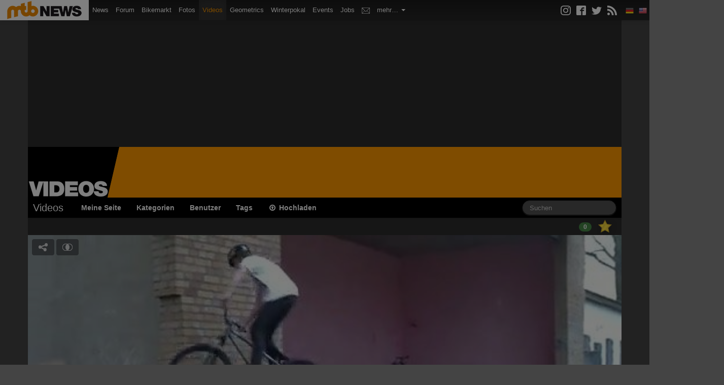

--- FILE ---
content_type: text/html; charset=UTF-8
request_url: https://videos.mtb-news.de/9830/180_drop
body_size: 12222
content:
<!DOCTYPE html>
<html lang="de">
<head>
    <meta charset="utf-8">

        <title>Video: 180 Drop - MTB-News.de</title>

        
<meta name="title" content="Video: 180 Drop auf MTB-News.de"/>
<meta name="description" content="Nach 25 versuchen:D
Hab ihn noch nie i.wo runter gemacht nichma von einer bordsteinkante ;)
Höhe der BÜhne ist ca. 1,10m"/>


<meta property="og:url" content="https://videos.mtb-news.de/9830/180_drop"/>
<meta property="og:title" content="Video: 180 Drop auf MTB-News.de"/>
<meta property="og:description" content="Nach 25 versuchen:D
Hab ihn noch nie i.wo runter gemacht nichma von einer bordsteinkante ;)
Höhe der BÜhne ist ca. 1,10m"/>
<meta property="og:image" content="https://overlays.mtb-news.de/cache/videos/videos/playbutton_512x288/vstatic.mtb-news.de/videos/3/2/7/9/6/1/_/medium/27102010042MP4.jpg"/>
        <meta property="fb:app_id" content="223583273938"/>

        <meta name="twitter:card" content="player">
<meta name="twitter:site" content="@mtbnews">
<meta name="twitter:title" content="180 Drop">
<meta name="twitter:description" content="Nach 25 versuchen:D
Hab ihn noch nie i.wo runter gemacht nichma von einer bordsteinkante ;)
H&ouml;he der B&Uuml;hne ist ca. 1,10m">
<meta name="twitter:image" content="https://vstatic.mtb-news.de/videos/3/2/7/9/6/1/_/medium/27102010042MP4.jpg?2">
<meta name="twitter:player" content="https://videos.mtb-news.de/embed/twitter/9830">
<meta name="twitter:player:width" content="512">
<meta name="twitter:player:height" content="288">
<meta name="twitter:player:stream" content="https://vstatic.mtb-news.de/videos/3/2/7/9/6/1/_/video/27102010042MP4.m4v">
<meta name="twitter:player:stream:content_type" content="video/mp4">
    
    <link rel="canonical" href="https://videos.mtb-news.de/9830/180_drop" />

        <link rel="shortlink" type="text/html" href="http://mtbn.ws/v7l2">
    
    <meta name="viewport" content="width=device-width, initial-scale=1.0">

        <link rel="stylesheet" type="text/css" href="/dist/videos.mtbn.css?70c7ebab" />
        <link rel="stylesheet" type="text/css" href="/assets/videojs/video-js.css?70c7ebab" />

    <link rel="stylesheet" type="text/css" media="screen" href="https://assets.mtb-news.de/header/css/siteheader.css?1765956756" />
<link rel="stylesheet" type="text/css" media="screen" href="https://assets.mtb-news.de/header/css/shared.css?1765956756" />

    <link rel="apple-touch-icon" sizes="57x57"   href="https://assets.mtb-news.de/header/favicon/apple-touch-icon-57x57.png?1765956756">
<link rel="apple-touch-icon" sizes="60x60"   href="https://assets.mtb-news.de/header/favicon/apple-touch-icon-60x60.png?1765956756">
<link rel="apple-touch-icon" sizes="72x72"   href="https://assets.mtb-news.de/header/favicon/apple-touch-icon-72x72.png?1765956756">
<link rel="apple-touch-icon" sizes="76x76"   href="https://assets.mtb-news.de/header/favicon/apple-touch-icon-76x76.png?1765956756">
<link rel="apple-touch-icon" sizes="114x114" href="https://assets.mtb-news.de/header/favicon/apple-touch-icon-114x114.png?1765956756">
<link rel="apple-touch-icon" sizes="120x120" href="https://assets.mtb-news.de/header/favicon/apple-touch-icon-120x120.png?1765956756">
<link rel="apple-touch-icon" sizes="144x144" href="https://assets.mtb-news.de/header/favicon/apple-touch-icon-144x144.png?1765956756">
<link rel="apple-touch-icon" sizes="152x152" href="https://assets.mtb-news.de/header/favicon/apple-touch-icon-152x152.png?1765956756">
<link rel="apple-touch-icon" sizes="180x180" href="https://assets.mtb-news.de/header/favicon/apple-touch-icon-180x180.png?1765956756">
<link rel="icon" type="image/png" href="https://assets.mtb-news.de/header/favicon/favicon-196x196.png?1765956756" sizes="196x196">
<link rel="icon" type="image/png" href="https://assets.mtb-news.de/header/favicon/favicon-192x192.png?1765956756" sizes="192x192">
<link rel="icon" type="image/png" href="https://assets.mtb-news.de/header/favicon/favicon-160x160.png?1765956756" sizes="160x160">
<link rel="icon" type="image/png" href="https://assets.mtb-news.de/header/favicon/favicon-96x96.png?1765956756" sizes="96x96">
<link rel="icon" type="image/png" href="https://assets.mtb-news.de/header/favicon/favicon-16x16.png?1765956756" sizes="16x16">
<link rel="icon" type="image/png" href="https://assets.mtb-news.de/header/favicon/favicon-32x32.png?1765956756" sizes="32x32">
<meta name="msapplication-TileColor" content="#ff9900">
<meta name="msapplication-TileImage" content="https://assets.mtb-news.de/header/favicon/mstile-144x144.png?1765956756">
<link rel="mask-icon" href="https://assets.mtb-news.de/header/favicon/mask-icon.svg?1765956756" color="#333333">

    <script type="text/javascript">
  var mtbn = {"videos":{"csrf":{"name":"csrf_token","token":"c15b3384d6c1108618007247cd741bda4ad6835c19aae4621a6472b0f91906912fc2e108"},"urls":{"comment_updates":"https:\/\/videos.mtb-news.de\/comments\/updates.json"}}};
</script>

    <script src="/dist/videos.js?70c7ebab" type="text/javascript"></script>

    
    <link rel="dns-prefetch" href="//assets.mtb-news.de">
<link rel="dns-prefetch" href="//www.mtb-news.de">
<link rel="dns-prefetch" href="//thumbnails.mtb-news.de">
<link rel="dns-prefetch" href="//bikemarkt.mtb-news.de">
<link rel="dns-prefetch" href="//fotos.mtb-news.de">
<link rel="dns-prefetch" href="//videos.mtb-news.de">
    <script defer data-api="https://assets-cdn-a.mtb-news.de/api/unread-messages" data-domain="mtb-news.de" src="https://assets-cdn-a.mtb-news.de/js/app-bundle.js"></script>    <!-- [OT+CP] ==> -->
<script src="https://cdn.cookielaw.org/scripttemplates/otSDKStub.js"
  type="text/javascript"
  charset="UTF-8"
  data-domain-script="20f81c1a-7eae-4a4b-871e-f664099a8cfe" >
</script>

<script type="text/javascript" charset="UTF-8">
!function() {
  var cpBaseUrl = 'https://cp.mtb-news.de';
  var cpPropertyId = '48bff5f7';

  !function(C,o,n,t,P,a,s){C.CPObject=n,C[n]||(C[n]=function(){
    for(var e=arguments.length,i=new Array(e),c=0;c<e;c++)i[c]=arguments[c];const[r,u,l]=i;if(C[n].q||(C[n].q=[]),
    t=Array.prototype.slice.call(arguments,0),!C[n].patched&&("fatal"===r&&u&&(C[n].le=u,
    Array.prototype.forEach.call(C[n].q,(function(e){"error"===e[0]&&"function"==typeof e[1]&&e[1](u)}))),
    "error"===r&&"function"==typeof u&&C[n].le&&u(C[n].le),"extension"===r&&u&&l&&"function"==typeof l.init&&(l.init(),
    l.initialized=!0),"authenticate"===r&&u)){try{
    P=-1===(o.cookie||"").indexOf("_cpauthhint=")&&!(C.localStorage||{})._cpuser&&-1===C.location.href.toLowerCase().indexOf("cpauthenticated")
    }catch(e){P=!1}P&&(a={isLoggedIn:function(){return!1},hasValidSubscription:function(){return!1}},
    "function"==typeof u&&u(null,a),t=["authenticate",null])}C[n].q.push(t)});try{
    ((s=(o.cookie.split("_cpauthhint=")[1]||"").split(";")[0])?Number(s[1]):NaN)>0&&(o.body?o.body.classList.add("cpauthenticated"):o.addEventListener("DOMContentLoaded",(function(){
    o.body.classList.add("cpauthenticated")})))}catch(e){}C[n].l=+new Date,C[n].sv=5}(window,document,"cp");

    cp("extension","onetrust",{version:1,init:function(){function e(){
    const e=document.getElementById("onetrust-consent-sdk");if(!e)return
    ;const r=Array.prototype.find.call(e.children,(function(e){return e.classList.contains("onetrust-pc-dark-filter")}))
    ;r&&(r.classList.remove("ot-hide"),r.removeAttribute("style"),r.style.zIndex="2147483644")}function r(){!function(){
    const r=document.getElementById("onetrust-banner-sdk");if(r){const c=r.getAttribute("style")
    ;r.classList.contains("ot-hide")||c||(r.style.zIndex="2147483645",e())}else{
    if("function"!=typeof window.MutationObserver)return;new MutationObserver((function(r,c){
    Array.prototype.forEach.call(r,(function(r){
    "childList"===r.type&&r.target&&"onetrust-consent-sdk"===r.target.id&&Array.prototype.forEach.call(r.addedNodes,(function(r){
    if("onetrust-banner-sdk"===r.id){const i=r.getAttribute("style")
    ;r.classList.contains("ot-hide")||i||(r.style.zIndex="2147483645",e()),c.disconnect()}}))}))
    })).observe(document.documentElement,{childList:!0,subtree:!0})}}(),function(){
    const e=document.getElementById("__cp_ot_hide_banner");e&&e.parentElement&&e.parentElement.removeChild(e)}()}
    return function(){let e=document.getElementById("__cp_ot_hide_banner");e||(e=document.createElement("style"),
    e.id="__cp_ot_hide_banner",e.appendChild(document.createTextNode("#onetrust-banner-sdk { display: none !important; }")),
    document.head?document.head.appendChild(e):document.body&&document.body.appendChild(e))}(),function(){
    if("function"==typeof window.MutationObserver)new MutationObserver((function(e,r){
    Array.prototype.forEach.call(e,(function(e){
    "childList"===e.type&&e.target&&"onetrust-consent-sdk"===e.target.id&&Array.prototype.forEach.call(e.addedNodes,(function(e){
    e.classList.contains("onetrust-pc-dark-filter")&&(e.classList.add("ot-hide"),r.disconnect())}))}))
    })).observe(document.documentElement,{childList:!0,subtree:!0});else{const e=setInterval((function(){
    const r=document.getElementById("onetrust-consent-sdk");if(!r)return;const c=r.querySelector(".onetrust-pc-dark-filter")
    ;c&&(c.classList.add("ot-hide"),clearInterval(e))}),50)}}(),cp("error",(function(){r()}))}});

  cp('create', cpPropertyId, {
    baseUrl: cpBaseUrl,
    cookieDomain: 'mtb-news.de'
  });

  cp('render', {
    onFullConsent: function() {
      document.querySelector('html').setAttribute('data-mtbn-cp-consent', '1');
      const btLoader = document.createElement("script")
      btLoader.src = "https://btloader.com/tag?o=6326176531349504&upapi=true";
      btLoader.async = true;
      document.head.appendChild(btLoader);
      if (typeof mtbn !== 'undefined' && typeof mtbn.cp !== 'undefined' && typeof mtbn.cp.onFullConsent === 'object') {
          mtbn.cp.onFullConsent.forEach((fn) => { (typeof fn === 'function') && fn() });
      }
    }
  });

  cp('authenticate', function (error, user) {
    if (error) {
      // Error handling depending on use case
      return;
    }
    if (user.isLoggedIn() && user.hasValidSubscription()) {
        document.querySelector('html').setAttribute('data-mtbn-cp-logged-in', '1');
    } else {
      // User has no valid subscription
    }
  });

}()
</script>
<script src="https://cp.mtb-news.de/now.js" async fetchPriority="high" onerror="cp('fatal', arguments)"></script>
<style>
#onetrust-banner-sdk {
  display: none !important;
}
</style>
<!-- <== [OT+CP] --><!-- CPG-> -->    <script>
        var adHandler = adHandler || {cmd: []};
        var btAdUnits = [];

        adHandler.conversionRateFile = "https://assets.mtb-news.de/conversion-rates.json";

        adHandler.cmd.push(function () {
            adHandler.service.request();
            adHandler.service.debugDisable();
        });

        adHandler.cmd.push(function () {
          adHandler.service.getAdUnitsForCurrentMapping().forEach(function (fwAdUnit) {
            btAdUnits.push({
              code: fwAdUnit.settings.container,
              bids: fwAdUnit.settings.bids,
              mediaTypes: fwAdUnit.getMediaTypes(),
            });
          });
        });
    </script><script async src="https://assets.mtb-news.de/js/latest/MTB_ROS.js?1765956756"></script><!-- <-CPG --></head>
<body id="page-videos-view" class="mtbn-videos MtbnewsShareBarEnabled MtbnewsShareBarVideos MtbnewsShareBarCounterEnabled MtbnewsShareBarLoadStatsEnabled MtbnewsShareBarShortLinkEnabled">

<div class="mtbnews-mobile-sticky">
    <div id="MTB_M_ROS_Sticky"></div>
</div>

<div id="mtbnews-navbar" class="site-videos" data-token="" data-language="de">
    <div class="navbar navbar-inverse navbar-fixed-top">
        <div class="navbar-inner">

            <div class="mtbnews-navbar-notifications-mobile hidden">
                <span class="badge"></span>
            </div>

            <button type="button" class="btn btn-navbar" data-toggle="collapse" data-target=".nav-collapse-siteheader-mtbn">
                <span class="icon-bar"></span>
                <span class="icon-bar"></span>
                <span class="icon-bar"></span>
            </button>

            <a class="brand" href="https://www.mtb-news.de/">
                <img src="https://assets.mtb-news.de/header/img/mtbnews-logo.png?1765956756" srcset="https://assets.mtb-news.de/header/img/mtbnews-logo.png?1765956756 1x, https://assets.mtb-news.de/header/img/mtbnews-logo@2x.png?1765956756 2x" alt="MTB-News.de" width="175" height="40" />
            </a>

            <div class="nav-collapse nav-collapse-siteheader-mtbn collapse">

                <ul class="nav">

                    <li class="" id="mtbnewsNavbarLinkMain">
                        <a href="https://www.mtb-news.de/">
                            <img src="https://assets.mtb-news.de/header/img/mtbnews-logo.png?1765956756" srcset="https://assets.mtb-news.de/header/img/mtbnews-logo.png?1765956756 1x, https://assets.mtb-news.de/header/img/mtbnews-logo@2x.png?1765956756 2x" alt="MTB-News.de" width="175" height="40" />
                            <span>Mountainbike News</span>
                        </a>
                    </li>

                    <li class="">
                        <a href="https://www.mtb-news.de/">News</a>
                    </li>

                    <li class="">
                        <a href="https://www.mtb-news.de/forum/">Forum</a>
                    </li>

                    <li class="">
                        <a href="https://bikemarkt.mtb-news.de/">Bikemarkt <span id="mtbnews-navbar-counter-bikemarkt" data-url="https://bikemarkt.mtb-news.de/notifications" class="badge notification-badge hidden">0</span></a>
                    </li>

                    <li class="">
                        <a href="https://fotos.mtb-news.de/">Fotos <span id="mtbnews-navbar-counter-fotoalbum" data-url="https://fotos.mtb-news.de/notifications" class="badge notification-badge hidden">0</span></a>
                    </li>

                    <li class="active">
                        <a href="https://videos.mtb-news.de/">Videos <span id="mtbnews-navbar-counter-videos" data-url="https://videos.mtb-news.de/notifications" class="badge notification-badge hidden">0</span></a>
                    </li>

                    <li class="@CLASS_GEOMETRICS@">
                        <a href="https://geometrics.mtb-news.de/">Geometrics</a>
                    </li>

                    <li class="">
                        <a href="https://winterpokal.mtb-news.de/">Winterpokal <span id="mtbnews-navbar-counter-winterpokal" data-url="https://winterpokal.mtb-news.de/notifications" class="badge notification-badge hidden">0</span></a>
                    </li>

                    <li class="">
                        <a href="https://www.mtb-news.de/events/">Events</a>
                    </li>

                    <li class="">
                        <a href="https://www.mtb-news.de/jobs/">Jobs</a>
                    </li>

                    <li class="">
                        <a href="https://www.mtb-news.de/forum/conversations/" rel="nofollow"><img src="https://assets.mtb-news.de/header/img/inbox.svg?1765956756" alt="Posteingang" title="Posteingang" class="mtbnews-navbar-inbox-icon"> <span id="mtbnews-navbar-counter-inbox" data-url="https://www.mtb-news.de/forum/conversations/" class="badge notification-badge hidden">0</span></a>
                    </li>

                    <li class="dropdown">
                        <a href="" class="dropdown-toggle" data-toggle="dropdown">
                            mehr&hellip;
                            <b class="caret"></b>
                        </a>
                        <ul class="dropdown-menu">
                            <li class="">
                                <a href="https://www.mtb-news.de/forum/account/alerts" rel="nofollow">Kontrollzentrum</a>
                            </li>
                            <li class="">
                                <a href="https://gewichte.mtb-news.de/">Gewichte</a>
                            </li>
                            <li class="">
                                <a href="https://bikeshops.mtb-news.de/">Bikeshops</a>
                            </li>
                            <!--
                            <li class="">
                                <a href="https://tippspiel.mtb-news.de/">Tippspiel</a>
                            </li>
                            -->
                            <li class="">
                                <a href="https://trainingsverwaltung.mtb-news.de/">Trainingsverwaltung</a>
                            </li>
                            <li class="">
                                <a href="https://shop.mtb-news.de/">Shop</a>
                            </li>
                            <!--
                            <li class="">
                                <a href="https://geoprofil.mtb-news.de/">Mitgliederkarte</a>
                            </li>
                            <li class="">
                                <a href="https://schaltwerk.mtb-news.de/">Backstage-Blog</a>
                            </li>
                            <li class="">
                                <a href="https://www.mtb-news.de/news/category/eurobike/" id="link-highlight-eurobike">Eurobike</a>
                            </li>
                            -->
                            <li class="emtb-news">
                                <a href="https://www.emtb-news.de/">eMTB-News.de</a>
                            </li>
                            <li class="rennrad-news">
                                <a href="https://www.rennrad-news.de/">Rennrad-News.de</a>
                            </li>
                            <li class="nimms-rad">
                                <a href="https://www.nimms-rad.de/">Nimms-Rad.de</a>
                            </li>
                        </ul>
                    </li>

                </ul>

                <ul id="mtbnews-navbar-right" class="nav pull-right">
                    <li class="mtbn-share-icons">
                        <a id="mtbn-share-icons__link" href="https://www.mtb-news.de/abonnieren/">
                            <svg version="1.1" class="icon" xmlns="http://www.w3.org/2000/svg" width="32" height="32" viewBox="0 0 32 32">
                                <path d="M16 2.881c4.275 0 4.781 0.019 6.462 0.094 1.563 0.069 2.406 0.331 2.969 0.55 0.744 0.288 1.281 0.638 1.837 1.194 0.563 0.563 0.906 1.094 1.2 1.838 0.219 0.563 0.481 1.412 0.55 2.969 0.075 1.688 0.094 2.194 0.094 6.463s-0.019 4.781-0.094 6.463c-0.069 1.563-0.331 2.406-0.55 2.969-0.288 0.744-0.637 1.281-1.194 1.837-0.563 0.563-1.094 0.906-1.837 1.2-0.563 0.219-1.413 0.481-2.969 0.55-1.688 0.075-2.194 0.094-6.463 0.094s-4.781-0.019-6.463-0.094c-1.563-0.069-2.406-0.331-2.969-0.55-0.744-0.288-1.281-0.637-1.838-1.194-0.563-0.563-0.906-1.094-1.2-1.837-0.219-0.563-0.481-1.413-0.55-2.969-0.075-1.688-0.094-2.194-0.094-6.463s0.019-4.781 0.094-6.463c0.069-1.563 0.331-2.406 0.55-2.969 0.288-0.744 0.638-1.281 1.194-1.838 0.563-0.563 1.094-0.906 1.838-1.2 0.563-0.219 1.412-0.481 2.969-0.55 1.681-0.075 2.188-0.094 6.463-0.094zM16 0c-4.344 0-4.887 0.019-6.594 0.094-1.7 0.075-2.869 0.35-3.881 0.744-1.056 0.412-1.95 0.956-2.837 1.85-0.894 0.888-1.438 1.781-1.85 2.831-0.394 1.019-0.669 2.181-0.744 3.881-0.075 1.713-0.094 2.256-0.094 6.6s0.019 4.887 0.094 6.594c0.075 1.7 0.35 2.869 0.744 3.881 0.413 1.056 0.956 1.95 1.85 2.837 0.887 0.887 1.781 1.438 2.831 1.844 1.019 0.394 2.181 0.669 3.881 0.744 1.706 0.075 2.25 0.094 6.594 0.094s4.888-0.019 6.594-0.094c1.7-0.075 2.869-0.35 3.881-0.744 1.050-0.406 1.944-0.956 2.831-1.844s1.438-1.781 1.844-2.831c0.394-1.019 0.669-2.181 0.744-3.881 0.075-1.706 0.094-2.25 0.094-6.594s-0.019-4.887-0.094-6.594c-0.075-1.7-0.35-2.869-0.744-3.881-0.394-1.063-0.938-1.956-1.831-2.844-0.887-0.887-1.781-1.438-2.831-1.844-1.019-0.394-2.181-0.669-3.881-0.744-1.712-0.081-2.256-0.1-6.6-0.1v0z"></path>
                                <path d="M16 7.781c-4.537 0-8.219 3.681-8.219 8.219s3.681 8.219 8.219 8.219 8.219-3.681 8.219-8.219c0-4.537-3.681-8.219-8.219-8.219zM16 21.331c-2.944 0-5.331-2.387-5.331-5.331s2.387-5.331 5.331-5.331c2.944 0 5.331 2.387 5.331 5.331s-2.387 5.331-5.331 5.331z"></path>
                                <path d="M26.462 7.456c0 1.060-0.859 1.919-1.919 1.919s-1.919-0.859-1.919-1.919c0-1.060 0.859-1.919 1.919-1.919s1.919 0.859 1.919 1.919z"></path>
                            </svg>
                            <svg version="1.1" class="icon" xmlns="http://www.w3.org/2000/svg" width="32" height="32" viewBox="0 0 32 32">
                                <path d="M29 0h-26c-1.65 0-3 1.35-3 3v26c0 1.65 1.35 3 3 3h13v-14h-4v-4h4v-2c0-3.306 2.694-6 6-6h4v4h-4c-1.1 0-2 0.9-2 2v2h6l-1 4h-5v14h9c1.65 0 3-1.35 3-3v-26c0-1.65-1.35-3-3-3z"></path>
                            </svg>
                            <svg version="1.1" class="icon" xmlns="http://www.w3.org/2000/svg" width="32" height="32" viewBox="0 0 32 32">
                                <path d="M32 7.075c-1.175 0.525-2.444 0.875-3.769 1.031 1.356-0.813 2.394-2.1 2.887-3.631-1.269 0.75-2.675 1.3-4.169 1.594-1.2-1.275-2.906-2.069-4.794-2.069-3.625 0-6.563 2.938-6.563 6.563 0 0.512 0.056 1.012 0.169 1.494-5.456-0.275-10.294-2.888-13.531-6.862-0.563 0.969-0.887 2.1-0.887 3.3 0 2.275 1.156 4.287 2.919 5.463-1.075-0.031-2.087-0.331-2.975-0.819 0 0.025 0 0.056 0 0.081 0 3.181 2.263 5.838 5.269 6.437-0.55 0.15-1.131 0.231-1.731 0.231-0.425 0-0.831-0.044-1.237-0.119 0.838 2.606 3.263 4.506 6.131 4.563-2.25 1.762-5.075 2.813-8.156 2.813-0.531 0-1.050-0.031-1.569-0.094 2.913 1.869 6.362 2.95 10.069 2.95 12.075 0 18.681-10.006 18.681-18.681 0-0.287-0.006-0.569-0.019-0.85 1.281-0.919 2.394-2.075 3.275-3.394z"></path>
                            </svg>
                            <svg version="1.1" class="icon" xmlns="http://www.w3.org/2000/svg" width="32" height="32" viewBox="0 0 32 32">
                                <path d="M4.259 23.467c-2.35 0-4.259 1.917-4.259 4.252 0 2.349 1.909 4.244 4.259 4.244 2.358 0 4.265-1.895 4.265-4.244-0-2.336-1.907-4.252-4.265-4.252zM0.005 10.873v6.133c3.993 0 7.749 1.562 10.577 4.391 2.825 2.822 4.384 6.595 4.384 10.603h6.16c-0-11.651-9.478-21.127-21.121-21.127zM0.012 0v6.136c14.243 0 25.836 11.604 25.836 25.864h6.152c0-17.64-14.352-32-31.988-32z"></path>
                            </svg>
                        </a>
                    </li>

                    <li>
                        <span class="fakelink"><img data-href="https://api.mtb-news.de/language/switch" data-language="de" class="mtbnSiteHeaderLanguageSwitch" src="https://assets.mtb-news.de/header/img/langswitch/de.png?1765956756" width="16" height="16" alt="DE"></span>
                    </li>
                    <li>
                        <span class="fakelink"><img data-href="https://api.mtb-news.de/language/switch" data-language="en" class="mtbnSiteHeaderLanguageSwitch" src="https://assets.mtb-news.de/header/img/langswitch/us.png?1765956756" width="16" height="16" alt="EN"></span>
                    </li>
                </ul>
            </div>

        </div>
    </div>
</div>

<div id="videos-container" class="container pageContainer">

    <div class="row">
        <div class="span12">
            <div class="header__banner">
                <div id="header-banner" class="header__banner-inner">
                    <div id="MTB_D_ROS_Top"></div>                    <div id="MTB_D_ROS_Leaderboard"></div>                </div>
            </div>
        </div>
    </div>

    <div class="row hidden-phone">
        <div class="span12 header">
            <div class="logo">
                <a href="/"><img src="/assets/img/logo-large.png?70c7ebab" srcset="/assets/img/logo-large.png?70c7ebab 1x, /assets/img/logo-large@2x.png?70c7ebab 2x" width="215" height="100" alt="MTB-News.de Videos"></a>
            </div>
        </div>
    </div>

    <div class="navbar navbar-inverse">
        <div class="navbar-inner">
            <div class="container">
                <a class="btn btn-navbar" data-toggle="collapse" data-target=".nav-collapse-videos">
                    <span class="icon-bar"></span>
                    <span class="icon-bar"></span>
                    <span class="icon-bar"></span>
                </a>
                <a href="/" class="brand">Videos</a>

                <div class="nav-collapse nav-collapse-videos">

                    <ul class="nav">

                        <li><a href="/users/myself">Meine Seite</a></li>
                        <li><a href="/categories">Kategorien</a></li>
                        <li><a href="/user/index">Benutzer</a></li>
                        <li><a href="/tags">Tags</a></li>
                        <li><a href="/upload"><i class="icon-upload"></i> Hochladen</a></li>

                        
                    </ul>

                    <form action="/search" method="get" class="navbar-search pull-right">

                                                <input
                            type="text"
                            name="q"
                            value=""
                            placeholder="Suchen"
                            id="fieldSearchTerm"
                            class="search-query span2">

                    </form>


                </div>
                <!-- /.nav-collapse -->
            </div>
        </div>
        <!-- /navbar-inner -->
    </div>

    
    
<script src="/assets/jwplayer/jwplayer.js?70c7ebab"></script>
<script>jwplayer.key="rwhHHdRuSoLMpjkBz2AawhX+bnsYhQ2AYcWLAw==";</script>
<div class="row">
    <div class="span12">
        <div id="video-like-toggle-container">

            
            <div id="video-like-count">
                <span class="badge badge-success video-like-counter" rel="tooltip" title="Anzahl der Likes" id="video-like-counter">0</span>
            </div>
            <div id="video-like-toggle" class="" title="Klicken um dieses Video zu liken"></div>
            <div id="video-like-info" data-liked="Dieses Video gefällt mir!" data-not-liked="Gefällt dir? Klick auf den Stern!">
                            </div>
        </div>
    </div>
</div>

<div class="row">
    <div class="span12 video-player">

        
            
            <div id="player-background">
                <div id="player-size-container" class="hd">
                    <div id="player-container" style="padding-bottom: 56.25%;">
                        <div id="player"></div>
                    </div>
                </div>
            </div>

            <div id="mediaplayer-meta-data" style="display: none;" data-id="9830" data-duration="4" data-qual="hd" data-url-log="https://videos.mtb-news.de/log.php" data-embed-type="internal"></div><script>
    jwplayer("player").setup({
    "width": "100%",
    "stretching": "uniform",
    "skin": "glow",
    "startparam": "start",
    "autoplay": false,
    "mute": false,
    "logo": {
        "position": "top-right",
        "hide": false
    },
    "title": "180 Drop",
    "displaytitle": true,
    "abouttext": "MTB-News - #1 in Europa",
    "aboutlink": "https://www.mtb-news.de/",
    "autostart": false,
    "tracks": [
        {
            "file": "https://videos.mtb-news.de//videos/3/2/7/9/6/1/_/thumb/27102010042MP4-timeslider.vtt?2",
            "kind": "thumbnails"
        }
    ],
    "aspectratio": "512:288",
    "sources": [
        {
            "file": "https://vstatic.mtb-news.de/videos/3/2/7/9/6/1/_/video/27102010042MP4.m4v",
            "label": "SD 480p"
        },
        {
            "file": "https://vstatic.mtb-news.de/videos/3/2/7/9/6/1/_/video/27102010042MP4-h.m4v",
            "label": "HD 720p"
        }
    ],
    "duration": "4",
    "image": "https://thumbnails.mtb-news.de/cache/512_288_1_1_2/28/aHR0cHM6Ly92c3RhdGljLm10Yi1uZXdzLmRlL3ZpZGVvcy8zLzIvNy85LzYvMS9fL21lZGl1bS8yNzEwMjAxMDA0Mk1QNC5qcGc_Mg.jpg",
    "related": {
        "file": "https://videos.mtb-news.de/videos/related/9830.xml",
        "onclick": "link",
        "heading": "Vorschl\u00e4ge"
    },
    "sharing": {
        "link": "https://videos.mtb-news.de/9830/180_drop",
        "code": "<iframe src=\"https://videos.mtb-news.de/embed/player/9830\" width=\"100%\" height=\"550\" frameborder=\"0\" webkitAllowFullScreen mozallowfullscreen allowFullScreen></iframe><p class=\"mtbnewsVideosCaption\"><a href=\"https://videos.mtb-news.de/9830/180_drop\" target=\"_blank\">180 Drop</a> von <a href=\"https://videos.mtb-news.de/u/169723\" target=\"_blank\">Spankfahrer</a> - <a href=\"https://videos.mtb-news.de/\" target=\"_blank\">Mehr Mountainbike-Videos</a></p>",
        "heading": "Dieses Video teilen"
    }
});
    jwplayer().onPlay(function() {

    var metaData = $("#mediaplayer-meta-data");

    if (metaData.data('wasSent') == true) {
        return;
    }

    $.post(
        metaData.data("url-log"), {
    'type'       : 'play',
    'qual'       : metaData.data("qual"),
    'id'         : metaData.data("id"),
    'embed_type' : metaData.data("embed-type")
}
    );

    metaData.data("wasSent", true);
});
jQuery(function($) {
    jwplayer().onReady(function() {

        mtbn.videos.seekToUrlPosition(jwplayer());

        $(window).on('hashchange', function () {
            mtbn.videos.seekToUrlPosition(jwplayer());
        });

    });
});
</script>
        
    </div>
</div>

<div class="row">
    <div class="span12">
        <div id="MtbnewsShareBarContainer"></div>
    </div>
</div>

<div class="row">
    <div class="span12">
        <div class="videoTitleContainer">

            <h1 id="video-title">
                                    180 Drop                                                            </h1>

            <div id="video-description">
                
                    Nach 25 versuchen<img class="decoda-emoticon" src="/img/emoticons/biggrin.gif" alt=""><br>Hab ihn noch nie i.wo runter gemacht nichma von einer bordsteinkante <img class="decoda-emoticon" src="/img/emoticons/wink.gif" alt=""><br>H&ouml;he der B&Uuml;hne ist ca. 1,10m
                
            </div>

        </div>
    </div>
</div>

    <div class="row">
    <div class="span12">

        <div class="RelatedVideosGallery">
            <ul class="thumbnails gallery">
<li class="span3">
  <div class="video-wrapper">
    <div class="video-qualities">

    </div>
    <a href="https://videos.mtb-news.de/27839/180_barspin_drop"><img src="https://thumbnails.mtb-news.de/cache/270_200_1_1_2/31/aHR0cHM6Ly92c3RhdGljLm10Yi1uZXdzLmRlL3ZpZGVvcy8yLzkvNy82LzYvMS9fL2xhcmdlL29saW1vbGkuanBnPzI.jpg?2" width="100%" class="video-preview"></a>
<a href="https://videos.mtb-news.de/27839/180_barspin_drop"><div
            class="slideshow-roller"
            rel="https://videos.mtb-news.de/27839/180_barspin_drop"
            data-images="8"
            data-frame-width="100%"
            data-frame-height="200"
            style="
                background-image: url('https://vstatic.mtb-news.de/videos/2/9/7/6/6/1/_/thumb/olimoli-slideshow.jpg?2');
                width: 100%;
                height: 100%;
                background-size: 100%;"></div></a>
    <div class="meta meta-extended">
      <div class="title "><a href="https://videos.mtb-news.de/27839/180_barspin_drop"><strong>180 barspin drop</strong></a></div>
      <div class="user">von <a href="/u/166792">ole.s</a>, 0:04 min</div>
      <div class="stats-container"><div class="rating"><i class="icon-star"></i><i class="icon-star"></i><i class="icon-star"></i></div><div class="stats"><i class="icon icon-play-circle"></i> <span class="value">433</span> <i class="icon icon-thumbs-up"></i> <span class="value">6</span> <i class="icon icon-comments-alt"></i> <span class="value">0</span></div></div>
    </div>
  </div>
</li>
<li class="span3">
  <div class="video-wrapper">
    <div class="video-qualities">

    </div>
    <a href="https://videos.mtb-news.de/12046/erster_180?"><img src="https://thumbnails.mtb-news.de/cache/270_200_1_1_2/19/aHR0cHM6Ly92c3RhdGljLm10Yi1uZXdzLmRlL3ZpZGVvcy8wLzEvOS80LzAvMi9fL21lZGl1bS9JTUdfMDQ5ME1PVi5qcGc_Mg.jpg?2" width="100%" class="video-preview"></a>
    <div class="meta meta-extended">
      <div class="title "><a href="https://videos.mtb-news.de/12046/erster_180?"><strong>Erster 180&deg;</strong></a></div>
      <div class="user">von <a href="/u/204910">SVTMO</a>, 0:20 min</div>
      <div class="stats-container"><div class="rating"><i class="icon-star"></i><i class="icon-star"></i><i class="icon-star"></i><i class="icon-star"></i></div><div class="stats"><i class="icon icon-play-circle"></i> <span class="value">333</span> <i class="icon icon-thumbs-up"></i> <span class="value">1</span> <i class="icon icon-comments-alt"></i> <span class="value">3</span></div></div>
    </div>
  </div>
</li>
<li class="span3">
  <div class="video-wrapper">
    <div class="video-qualities">

    </div>
    <a href="https://videos.mtb-news.de/47304/180?"><img src="https://thumbnails.mtb-news.de/cache/270_200_1_1_3/80/aHR0cHM6Ly92c3RhdGljLm10Yi1uZXdzLmRlL3ZpZGVvcy84LzAvNy83LzIvMS9fL2xhcmdlLzEyNzcwOF8xODAuanBnPzM.jpg?3" width="100%" class="video-preview"></a>
<a href="https://videos.mtb-news.de/47304/180?"><div
            class="slideshow-roller"
            rel="https://videos.mtb-news.de/47304/180?"
            data-images="8"
            data-frame-width="100%"
            data-frame-height="200"
            style="
                background-image: url('https://vstatic.mtb-news.de/videos/8/0/7/7/2/1/_/thumb/127708_180-slideshow.jpg?3');
                width: 100%;
                height: 100%;
                background-size: 100%;"></div></a>
    <div class="meta meta-extended">
      <div class="title "><a href="https://videos.mtb-news.de/47304/180?"><strong>180&deg;</strong></a></div>
      <div class="user">von <a href="/u/127708">TheTrailNomad</a>, 0:08 min</div>
      <div class="stats-container"><div class="rating"></div><div class="stats"><i class="icon icon-play-circle"></i> <span class="value">286</span> <i class="icon icon-thumbs-up"></i> <span class="value">0</span> <i class="icon icon-comments-alt"></i> <span class="value">0</span></div></div>
    </div>
  </div>
</li>
<li class="span3">
  <div class="video-wrapper">
    <div class="video-qualities">

    </div>
    <a href="https://videos.mtb-news.de/3312/180"><img src="https://thumbnails.mtb-news.de/cache/270_200_1_1_1/54/aHR0cHM6Ly92c3RhdGljLm10Yi1uZXdzLmRlL3ZpZGVvcy8yLzgvOC81L18vbWVkaXVtLzE4MEJhbmttb3YuanBnPzE.jpg?1" width="100%" class="video-preview"></a>
<a href="https://videos.mtb-news.de/3312/180"><div
            class="slideshow-roller"
            rel="https://videos.mtb-news.de/3312/180"
            data-images="8"
            data-frame-width="100%"
            data-frame-height="200"
            style="
                background-image: url('https://vstatic.mtb-news.de/videos/2/8/8/5/_/thumb/180Bankmov-slideshow.jpg?1');
                width: 100%;
                height: 100%;
                background-size: 100%;"></div></a>
    <div class="meta meta-extended">
      <div class="title "><a href="https://videos.mtb-news.de/3312/180"><strong>180</strong></a></div>
      <div class="user">von <a href="/u/5882">CDRacer</a>, 0:05 min</div>
      <div class="stats-container"><div class="rating"><i class="icon-star"></i><i class="icon-star"></i><i class="icon-star"></i><i class="icon-star"></i><i class="icon-star"></i></div><div class="stats"><i class="icon icon-play-circle"></i> <span class="value">656</span> <i class="icon icon-thumbs-up"></i> <span class="value">1</span> <i class="icon icon-comments-alt"></i> <span class="value">7</span></div></div>
    </div>
  </div>
</li>
</ul>        </div>

    </div>
</div>
    <div class="row">
        <div class="span12">
            <div class="contentWrapper">
                <div class="pull-right relatedLoadMore">
                    <span id="RelatedLoadMore" class="btn btn-default btn-mini" data-url="/videos/related/9830" data-offset="4" data-limit="4">Mehr ähnliche Videos zeigen…</span>
                </div>
            </div>
        </div>
    </div>

<div class="row">

    <div class="span8">

        <div id="videoOptions">
    <div id="videoOptionShare" class="videoOptionsButton btn" title="BBCode für das Forum und HTML für deine Website">
        <i class="icon-share"></i> Share / Einbetten
    </div>
        <div id="videoOptionStats" class="videoOptionsButton btn">
        <i class="icon-bar-chart"></i> Statistiken
    </div>
        <div id="videoOptionReferer" class="videoOptionsButton btn">
        <i class="icon-link"></i> Einbettungen
    </div>
</div>

<div id="videoOptionsContentContainer">

    <div id="videoOptionShareContent" class="videoOptionsContent hide">

        <h3>Dieses Videos Einbetten und Teilen</h3>

        <p>
            Du kannst dieses Video ganz einfach im Forum, bei Facebook, Twitter einbinden: es reicht den Link zu
            dieser Seite in deinen Beitrag kopierst - er wird automatisch in einen Videoplayer umgewandelt.
            Um das Video in eine beliebige Webseite (z. B. ein Blog) einzufügen kannst du den HTML-Code benutzen.
        </p>

        <form action="#" onsubmit="return false;">

            <table>
                <tr>
                    <td>Forum, Facebook, Twitter:</td>
                    <td>
                        <input type="text" size="50" name="input_boardimage_thumb" class="autoselect" value="https://videos.mtb-news.de/9830/180_drop?play">
                    </td>
                </tr>
                <tr>
                    <td>Kurzlink:</td>
                    <td>
                        <input type="text" size="50" name="input_short_url" class="autoselect" value="http://mtbn.ws/v7l2">
                    </td>
                </tr>
                                <tr>
                    <td>HTML:</td>
                    <td>
                                                <input type="text" id="shareCodeEmbedHtml" name="input_boardimage_thumb" class="autoselect"
                               value="&lt;iframe src=&quot;https://videos.mtb-news.de/embed/player/9830?share=1&quot; width=&quot;100%&quot; height=&quot;575&quot; frameborder=&quot;0&quot; webkitAllowFullScreen mozallowfullscreen allowFullScreen&gt;&lt;/iframe&gt;&lt;p class=&quot;mtbnewsVideosCaption&quot;&gt;&lt;a href=&quot;https://videos.mtb-news.de/9830/180_drop&quot; target=&quot;_blank&quot;&gt;180 Drop&lt;/a&gt; von &lt;a href=&quot;https://videos.mtb-news.de/u/169723&quot; target=&quot;_blank&quot;&gt;Spankfahrer&lt;/a&gt; - &lt;a href=&quot;https://videos.mtb-news.de/&quot; target=&quot;_blank&quot;&gt;Mehr Mountainbike-Videos&lt;/a&gt;&lt;/p&gt;">

                        <div>
                            <label for="shareEmbedHtmlOptionWidth">Breite</label><input type="text"
                                                                                        name="shareEmbedHtmlOptionWidth"
                                                                                        id="shareEmbedHtmlOptionWidth"
                                                                                        class="shareEmbedOptionField"
                                                                                        value="512">
                        </div>
                        <div>
                            <label for="shareEmbedHtmlOptionHeight">Höhe</label><input type="text"
                                                                                       name="shareEmbedHtmlOptionHeight"
                                                                                       id="shareEmbedHtmlOptionHeight"
                                                                                       class="shareEmbedOptionField"
                                                                                       value="288"
                                                                                       disabled>
                        </div>

                        
                    </td>
                </tr>

            </table>

        </form>

    </div>

        <div id="videoOptionStatsContent" class="videoOptionsContent hide" data-id="9830"></div>
        <div id="videoOptionRefererContent" class="videoOptionsContent hide" data-id="9830"></div>

</div>

        

<div id="nocomments"></div>
<div id="comments">
                <div id="comment-62395" data-id="62395" class="comment">

    <a name="comment-62395"></a>

    <div class="comment-left-column">
        <div class="avatar">
            <a href="https://www.mtb-news.de//forum/member.php?u=148098" title="Zum Forenprofil des Benutzers">
                <img src="https://www.mtb-news.de//forum/image.php?u=148098" alt="Zum Forenprofil des Benutzers" class="comment-avatar">
            </a>
        </div>

                <div class="comment-like" rel="tooltip" data-toggle="tooltip" title="Wenn du dich einloggst, kannst du hiermit Kommentare bewerten!">
                        <form action="/comment/like" method="post">
                <input type="hidden" name="csrf_token" value="c15b3384d6c1108618007247cd741bda4ad6835c19aae4621a6472b0f91906912fc2e108"/>
                <input type="hidden" name="id" value="62395"/>
                <i class="icon-star-empty CommentLikeDisabled CommentLike"></i>
            </form>
            <span class="comment-like-count">0</span>
        </div>
    </div>

    <div class="content">

        <div class="comment-meta">

                        <a href="#comment-62395" class="commentCounter">#1</a>
            
            <a href="/u/148098">theblade164</a>&nbsp;<a href="https://www.mtb-news.de/forum/member.php?u=148098"><img src="/img/icon/user-10x10.gif?70c7ebab" width="10" height="10" alt="profil" title="Forenprofil anschauen" /></a>            <span class="timestamp">27.10.2010, 17:34</span>

            <div class="comment-icons">

                
                
                <span class="comment-report" rel="62395">
                    <a href="/comments/report/62395"><i class="icon-warning-sign"></i></a>
                </span>

                
            </div>

        </div>

        <div id="comment-manage-62395" class="comment-manage" rel="62395"></div>

        <div class="comment-text">
            sehr nice <img src="/img/smilies/mtb-news.de/smile.gif" alt="." />        </div>

    </div>

    <div class="clear"></div>

</div>
            <div id="comment-62396" data-id="62396" class="comment">

    <a name="comment-62396"></a>

    <div class="comment-left-column">
        <div class="avatar">
            <a href="https://www.mtb-news.de//forum/member.php?u=101611" title="Zum Forenprofil des Benutzers">
                <img src="https://www.mtb-news.de//forum/image.php?u=101611" alt="Zum Forenprofil des Benutzers" class="comment-avatar">
            </a>
        </div>

                <div class="comment-like" rel="tooltip" data-toggle="tooltip" title="Wenn du dich einloggst, kannst du hiermit Kommentare bewerten!">
                        <form action="/comment/like" method="post">
                <input type="hidden" name="csrf_token" value="c15b3384d6c1108618007247cd741bda4ad6835c19aae4621a6472b0f91906912fc2e108"/>
                <input type="hidden" name="id" value="62396"/>
                <i class="icon-star-empty CommentLikeDisabled CommentLike"></i>
            </form>
            <span class="comment-like-count">0</span>
        </div>
    </div>

    <div class="content">

        <div class="comment-meta">

                        <a href="#comment-62396" class="commentCounter">#2</a>
            
            <a href="/u/101611">freakriderz1994</a>&nbsp;<a href="https://www.mtb-news.de/forum/member.php?u=101611"><img src="/img/icon/user-10x10.gif?70c7ebab" width="10" height="10" alt="profil" title="Forenprofil anschauen" /></a>            <span class="timestamp">27.10.2010, 17:34</span>

            <div class="comment-icons">

                
                
                <span class="comment-report" rel="62396">
                    <a href="/comments/report/62396"><i class="icon-warning-sign"></i></a>
                </span>

                
            </div>

        </div>

        <div id="comment-manage-62396" class="comment-manage" rel="62396"></div>

        <div class="comment-text">
            l&auml;uft        </div>

    </div>

    <div class="clear"></div>

</div>
            <div id="comment-62397" data-id="62397" class="comment">

    <a name="comment-62397"></a>

    <div class="comment-left-column">
        <div class="avatar">
            <a href="https://www.mtb-news.de//forum/member.php?u=169723" title="Zum Forenprofil des Benutzers">
                <img src="https://www.mtb-news.de//forum/image.php?u=169723" alt="Zum Forenprofil des Benutzers" class="comment-avatar">
            </a>
        </div>

                <div class="comment-like" rel="tooltip" data-toggle="tooltip" title="Wenn du dich einloggst, kannst du hiermit Kommentare bewerten!">
                        <form action="/comment/like" method="post">
                <input type="hidden" name="csrf_token" value="c15b3384d6c1108618007247cd741bda4ad6835c19aae4621a6472b0f91906912fc2e108"/>
                <input type="hidden" name="id" value="62397"/>
                <i class="icon-star-empty CommentLikeDisabled CommentLike"></i>
            </form>
            <span class="comment-like-count">0</span>
        </div>
    </div>

    <div class="content">

        <div class="comment-meta">

                        <a href="#comment-62397" class="commentCounter">#3</a>
            
            <a href="/u/169723">Spankfahrer</a>&nbsp;<a href="https://www.mtb-news.de/forum/member.php?u=169723"><img src="/img/icon/user-10x10.gif?70c7ebab" width="10" height="10" alt="profil" title="Forenprofil anschauen" /></a>            <span class="timestamp">27.10.2010, 17:36</span>

            <div class="comment-icons">

                
                
                <span class="comment-report" rel="62397">
                    <a href="/comments/report/62397"><i class="icon-warning-sign"></i></a>
                </span>

                
            </div>

        </div>

        <div id="comment-manage-62397" class="comment-manage" rel="62397"></div>

        <div class="comment-text">
            Danke <img src="/img/smilies/mtb-news.de/smile.gif" alt="." /><br />
Achso und ich bin immernoch auf der suche nach einer billigen gabel oder ersatzteile f&uuml;r meine pike <img src="/img/smilies/mtb-news.de/biggrin.gif" alt="." />        </div>

    </div>

    <div class="clear"></div>

</div>
            <div id="comment-62403" data-id="62403" class="comment">

    <a name="comment-62403"></a>

    <div class="comment-left-column">
        <div class="avatar">
            <a href="https://www.mtb-news.de//forum/member.php?u=167903" title="Zum Forenprofil des Benutzers">
                <img src="https://www.mtb-news.de//forum/image.php?u=167903" alt="Zum Forenprofil des Benutzers" class="comment-avatar">
            </a>
        </div>

                <div class="comment-like" rel="tooltip" data-toggle="tooltip" title="Wenn du dich einloggst, kannst du hiermit Kommentare bewerten!">
                        <form action="/comment/like" method="post">
                <input type="hidden" name="csrf_token" value="c15b3384d6c1108618007247cd741bda4ad6835c19aae4621a6472b0f91906912fc2e108"/>
                <input type="hidden" name="id" value="62403"/>
                <i class="icon-star-empty CommentLikeDisabled CommentLike"></i>
            </form>
            <span class="comment-like-count">0</span>
        </div>
    </div>

    <div class="content">

        <div class="comment-meta">

                        <a href="#comment-62403" class="commentCounter">#4</a>
            
            <a href="/u/167903">Nsfahrer</a>&nbsp;<a href="https://www.mtb-news.de/forum/member.php?u=167903"><img src="/img/icon/user-10x10.gif?70c7ebab" width="10" height="10" alt="profil" title="Forenprofil anschauen" /></a>            <span class="timestamp">27.10.2010, 18:07</span>

            <div class="comment-icons">

                
                
                <span class="comment-report" rel="62403">
                    <a href="/comments/report/62403"><i class="icon-warning-sign"></i></a>
                </span>

                
            </div>

        </div>

        <div id="comment-manage-62403" class="comment-manage" rel="62403"></div>

        <div class="comment-text">
            nice nice        </div>

    </div>

    <div class="clear"></div>

</div>
            <div id="comment-62408" data-id="62408" class="comment">

    <a name="comment-62408"></a>

    <div class="comment-left-column">
        <div class="avatar">
            <a href="https://www.mtb-news.de//forum/member.php?u=101611" title="Zum Forenprofil des Benutzers">
                <img src="https://www.mtb-news.de//forum/image.php?u=101611" alt="Zum Forenprofil des Benutzers" class="comment-avatar">
            </a>
        </div>

                <div class="comment-like" rel="tooltip" data-toggle="tooltip" title="Wenn du dich einloggst, kannst du hiermit Kommentare bewerten!">
                        <form action="/comment/like" method="post">
                <input type="hidden" name="csrf_token" value="c15b3384d6c1108618007247cd741bda4ad6835c19aae4621a6472b0f91906912fc2e108"/>
                <input type="hidden" name="id" value="62408"/>
                <i class="icon-star-empty CommentLikeDisabled CommentLike"></i>
            </form>
            <span class="comment-like-count">0</span>
        </div>
    </div>

    <div class="content">

        <div class="comment-meta">

                        <a href="#comment-62408" class="commentCounter">#5</a>
            
            <a href="/u/101611">freakriderz1994</a>&nbsp;<a href="https://www.mtb-news.de/forum/member.php?u=101611"><img src="/img/icon/user-10x10.gif?70c7ebab" width="10" height="10" alt="profil" title="Forenprofil anschauen" /></a>            <span class="timestamp">27.10.2010, 19:14</span>

            <div class="comment-icons">

                
                
                <span class="comment-report" rel="62408">
                    <a href="/comments/report/62408"><i class="icon-warning-sign"></i></a>
                </span>

                
            </div>

        </div>

        <div id="comment-manage-62408" class="comment-manage" rel="62408"></div>

        <div class="comment-text">
            dj1 2007        </div>

    </div>

    <div class="clear"></div>

</div>
            <div id="comment-62419" data-id="62419" class="comment">

    <a name="comment-62419"></a>

    <div class="comment-left-column">
        <div class="avatar">
            <a href="https://www.mtb-news.de//forum/member.php?u=169723" title="Zum Forenprofil des Benutzers">
                <img src="https://www.mtb-news.de//forum/image.php?u=169723" alt="Zum Forenprofil des Benutzers" class="comment-avatar">
            </a>
        </div>

                <div class="comment-like" rel="tooltip" data-toggle="tooltip" title="Wenn du dich einloggst, kannst du hiermit Kommentare bewerten!">
                        <form action="/comment/like" method="post">
                <input type="hidden" name="csrf_token" value="c15b3384d6c1108618007247cd741bda4ad6835c19aae4621a6472b0f91906912fc2e108"/>
                <input type="hidden" name="id" value="62419"/>
                <i class="icon-star-empty CommentLikeDisabled CommentLike"></i>
            </form>
            <span class="comment-like-count">0</span>
        </div>
    </div>

    <div class="content">

        <div class="comment-meta">

                        <a href="#comment-62419" class="commentCounter">#6</a>
            
            <a href="/u/169723">Spankfahrer</a>&nbsp;<a href="https://www.mtb-news.de/forum/member.php?u=169723"><img src="/img/icon/user-10x10.gif?70c7ebab" width="10" height="10" alt="profil" title="Forenprofil anschauen" /></a>            <span class="timestamp">27.10.2010, 20:05</span>

            <div class="comment-icons">

                
                
                <span class="comment-report" rel="62419">
                    <a href="/comments/report/62419"><i class="icon-warning-sign"></i></a>
                </span>

                
            </div>

        </div>

        <div id="comment-manage-62419" class="comment-manage" rel="62419"></div>

        <div class="comment-text">
            jaa wir reden nochmal dr&uuml;ber ok?        </div>

    </div>

    <div class="clear"></div>

</div>
            <div id="comment-62421" data-id="62421" class="comment">

    <a name="comment-62421"></a>

    <div class="comment-left-column">
        <div class="avatar">
            <a href="https://www.mtb-news.de//forum/member.php?u=119379" title="Zum Forenprofil des Benutzers">
                <img src="https://www.mtb-news.de//forum/image.php?u=119379" alt="Zum Forenprofil des Benutzers" class="comment-avatar">
            </a>
        </div>

                <div class="comment-like" rel="tooltip" data-toggle="tooltip" title="Wenn du dich einloggst, kannst du hiermit Kommentare bewerten!">
                        <form action="/comment/like" method="post">
                <input type="hidden" name="csrf_token" value="c15b3384d6c1108618007247cd741bda4ad6835c19aae4621a6472b0f91906912fc2e108"/>
                <input type="hidden" name="id" value="62421"/>
                <i class="icon-star-empty CommentLikeDisabled CommentLike"></i>
            </form>
            <span class="comment-like-count">0</span>
        </div>
    </div>

    <div class="content">

        <div class="comment-meta">

                        <a href="#comment-62421" class="commentCounter">#7</a>
            
            <a href="/u/119379">gianblu</a>&nbsp;<a href="https://www.mtb-news.de/forum/member.php?u=119379"><img src="/img/icon/user-10x10.gif?70c7ebab" width="10" height="10" alt="profil" title="Forenprofil anschauen" /></a>            <span class="timestamp">27.10.2010, 20:08</span>

            <div class="comment-icons">

                
                
                <span class="comment-report" rel="62421">
                    <a href="/comments/report/62421"><i class="icon-warning-sign"></i></a>
                </span>

                
            </div>

        </div>

        <div id="comment-manage-62421" class="comment-manage" rel="62421"></div>

        <div class="comment-text">
            ich hab ne pargyle <img src="/img/smilies/mtb-news.de/smile.gif" alt="." /> und drop ist echt nice !!! <img src="/img/smilies/mtb-news.de/biggrin.gif" alt="." />        </div>

    </div>

    <div class="clear"></div>

</div>
            <div id="comment-62424" data-id="62424" class="comment">

    <a name="comment-62424"></a>

    <div class="comment-left-column">
        <div class="avatar">
            <a href="https://www.mtb-news.de//forum/member.php?u=169723" title="Zum Forenprofil des Benutzers">
                <img src="https://www.mtb-news.de//forum/image.php?u=169723" alt="Zum Forenprofil des Benutzers" class="comment-avatar">
            </a>
        </div>

                <div class="comment-like" rel="tooltip" data-toggle="tooltip" title="Wenn du dich einloggst, kannst du hiermit Kommentare bewerten!">
                        <form action="/comment/like" method="post">
                <input type="hidden" name="csrf_token" value="c15b3384d6c1108618007247cd741bda4ad6835c19aae4621a6472b0f91906912fc2e108"/>
                <input type="hidden" name="id" value="62424"/>
                <i class="icon-star-empty CommentLikeDisabled CommentLike"></i>
            </form>
            <span class="comment-like-count">0</span>
        </div>
    </div>

    <div class="content">

        <div class="comment-meta">

                        <a href="#comment-62424" class="commentCounter">#8</a>
            
            <a href="/u/169723">Spankfahrer</a>&nbsp;<a href="https://www.mtb-news.de/forum/member.php?u=169723"><img src="/img/icon/user-10x10.gif?70c7ebab" width="10" height="10" alt="profil" title="Forenprofil anschauen" /></a>            <span class="timestamp">27.10.2010, 20:12</span>

            <div class="comment-icons">

                
                
                <span class="comment-report" rel="62424">
                    <a href="/comments/report/62424"><i class="icon-warning-sign"></i></a>
                </span>

                
            </div>

        </div>

        <div id="comment-manage-62424" class="comment-manage" rel="62424"></div>

        <div class="comment-text">
            ich wei&szlig; das du die hast <img src="/img/smilies/mtb-news.de/biggrin.gif" alt="." /><br />
aber hab kein msnmehr um mit dir dr&uuml;bwer zu reden<br />
hast du icq?        </div>

    </div>

    <div class="clear"></div>

</div>
            <div id="comment-62488" data-id="62488" class="comment">

    <a name="comment-62488"></a>

    <div class="comment-left-column">
        <div class="avatar">
            <a href="https://www.mtb-news.de//forum/member.php?u=119379" title="Zum Forenprofil des Benutzers">
                <img src="https://www.mtb-news.de//forum/image.php?u=119379" alt="Zum Forenprofil des Benutzers" class="comment-avatar">
            </a>
        </div>

                <div class="comment-like" rel="tooltip" data-toggle="tooltip" title="Wenn du dich einloggst, kannst du hiermit Kommentare bewerten!">
                        <form action="/comment/like" method="post">
                <input type="hidden" name="csrf_token" value="c15b3384d6c1108618007247cd741bda4ad6835c19aae4621a6472b0f91906912fc2e108"/>
                <input type="hidden" name="id" value="62488"/>
                <i class="icon-star-empty CommentLikeDisabled CommentLike"></i>
            </form>
            <span class="comment-like-count">0</span>
        </div>
    </div>

    <div class="content">

        <div class="comment-meta">

                        <a href="#comment-62488" class="commentCounter">#9</a>
            
            <a href="/u/119379">gianblu</a>&nbsp;<a href="https://www.mtb-news.de/forum/member.php?u=119379"><img src="/img/icon/user-10x10.gif?70c7ebab" width="10" height="10" alt="profil" title="Forenprofil anschauen" /></a>            <span class="timestamp">28.10.2010, 14:01</span>

            <div class="comment-icons">

                
                
                <span class="comment-report" rel="62488">
                    <a href="/comments/report/62488"><i class="icon-warning-sign"></i></a>
                </span>

                
            </div>

        </div>

        <div id="comment-manage-62488" class="comment-manage" rel="62488"></div>

        <div class="comment-text">
            ne ..ich hab fb und joa svz und son kram und msn halt <img src="/img/smilies/mtb-news.de/biggrin.gif" alt="." /> also haste was davon ??? ^^        </div>

    </div>

    <div class="clear"></div>

</div>
    </div>





<div id="comment-add-form">

        <p>Du musst dich einloggen, um Videos kommentieren zu können.</p>
    
<p>Du kannst dich im Forum mit deinem Benutzerdaten einloggen:</p>

<p><a href="/pages/display/notloggedin?redirect=%2F9830%2F180_drop" class="btn btn-primary btn-large">Jetzt einloggen!</a></p>

<p>
    Du hast noch kein Benutzerkonto? <a href="https://www.mtb-news.de/forum/register/">Hier kannst du dich kostenlos
        registrieren.</a> Du hast <a href="https://www.mtb-news.de/forum/lost-password/">dein Password
        vergessen?</a>
</p>
    
</div>



        
    </div>

    <div class="span4" id="video-sidebar">
        <div id="video-sidebar-ad">
    <div id="MTB_D_ROS_InContent-1"></div>
    <div id="MTB_M_ROS_InContent-1"></div>
</div>
        
<dl id="videos-view-statistics">

    <dt>Benutzer</dt>
    <dd>
        <a href="/u/169723">Spankfahrer</a>&nbsp;<a href="https://www.mtb-news.de/forum/member.php?u=169723"><img src="/img/icon/user-10x10.gif?70c7ebab" width="10" height="10" alt="profil" title="Forenprofil anschauen" /></a>    </dd>

    <dt>Album</dt>
    <dd>
                <a href="/sets/view/10405">Dirt &amp; Street</a>            </dd>

    <dt>Datum</dt>
    <dd>
        <a href="/videos/uploaddate/2010-10-27">27.10.2010</a>
        um 17:24 Uhr
    </dd>

    <dt>Dauer</dt>
    <dd>
        0:04&nbsp;min    </dd>

    <dt>Abmessungen</dt>
    <dd>
        512x288                <br>1280x720                            </dd>

    <dt>Views</dt>
    <dd>922</dd>

    <dt>Likes</dt>
    <dd class="video-like-counter">0</dd>

    <dt>Kommentare</dt>
    <dd id="video-comment-counter" class="video-comment-counter">9</dd>

    
    <dt>Download</dt>
<dd>
    <a href="https://vstatic.mtb-news.de/videos/3/2/7/9/6/1/_/video/27102010042MP4.m4v">SD</a>
            <br><a href="https://vstatic.mtb-news.de/videos/3/2/7/9/6/1/_/video/27102010042MP4-h.m4v">HD</a>
            </dd>

</dl>





<form action="/report/report_video/9830" class="sel-lockonsubmit form" id="ReportViewForm" method="post" accept-charset="utf-8"><div style="display:none;"><input type="hidden" name="_method" value="POST" /></div>
    <input type="hidden" name="csrf_token" value="c15b3384d6c1108618007247cd741bda4ad6835c19aae4621a6472b0f91906912fc2e108"/>

    <h3>Video melden</h3>

    <p>Du kannst dieses Video melden, falls es anstößige oder rechtswidrige Inhalte enthält.</p>

    <div class="contentWrapper">
        <button type="submit" class="btn btn-danger">
            <i class="icon-exclamation-sign"></i> Video melden
        </button>
    </div>

</form>



    </div>
</div>

<script src="https://www.google.com/jsapi"></script>
<script>
    mtbn.videos.video = {"id":"9830","width":"512","height":"288","like_url":"\/favorites\/togglevideo.json","tag_add_url":"\/tags\/add"};
    google.load('visualization', '1.0', {'packages':['corechart']});
</script>

    <div class="row">
        <div class="span12 footer">
            <div class="row">
                <div class="span3">
                    <div class="contentWrapper">
                        © 1999-2026                        <a href="https://www.mtb-news.de/">MTB-News.de</a>
                        <span class="version">70c</span>
                    </div>
                </div>
                <div class="span9">
                    <div class="pull-right">
                        <div class="spaceLeft spaceRight">
                            <a href="https://www.mtb-news.de/werben-auf-mtb-news-de/">Werben/Advertise</a> -
                            <a href="https://www.mtb-news.de/hilfe/">Kontakt/Hilfe</a> –
                            <a href="https://www.mtb-news.de/impressum/">Impressum</a> -
                            <a href="https://www.mtb-news.de/datenschutz/">Datenschutz</a>
                                                    </div>
                    </div>
                </div>
            </div>
        </div>
    </div>

    
    <div id="sky-banner">
        <div id="MTB_D_ROS_Offcontent_Right"></div>
    </div>
    <div id="sky-banner-left">
        <div id="MTB_D_ROS_Offcontent_Left-1"></div>    </div>

</div>


<script type="text/javascript" src="https://assets.mtb-news.de/header/js/siteheader-no-bootstrap.js?1765956756"></script>
<div id="MTB_M_ROS_Background"></div>
</body>
</html>
